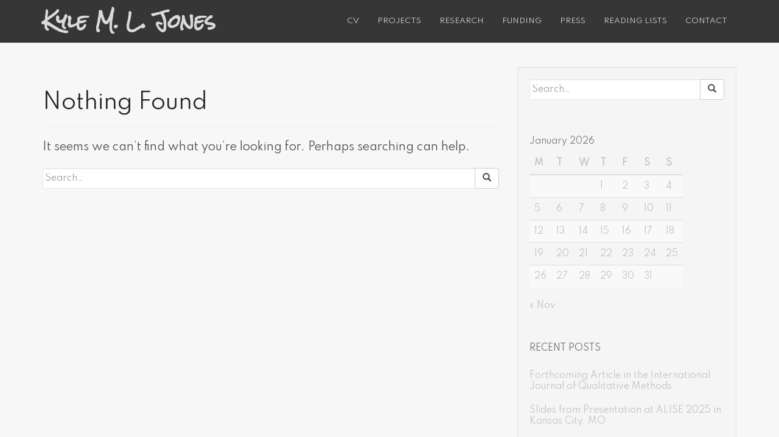

--- FILE ---
content_type: text/html; charset=utf-8
request_url: https://www.google.com/recaptcha/api2/anchor?ar=1&k=6Lfm9YgUAAAAAHX5EcjbZhfAa34KdWgGc3T1jiVE&co=aHR0cHM6Ly90aGVjb3JrYm9hcmQub3JnOjQ0Mw..&hl=en&v=PoyoqOPhxBO7pBk68S4YbpHZ&size=invisible&anchor-ms=20000&execute-ms=30000&cb=q8eqehrk91on
body_size: 48680
content:
<!DOCTYPE HTML><html dir="ltr" lang="en"><head><meta http-equiv="Content-Type" content="text/html; charset=UTF-8">
<meta http-equiv="X-UA-Compatible" content="IE=edge">
<title>reCAPTCHA</title>
<style type="text/css">
/* cyrillic-ext */
@font-face {
  font-family: 'Roboto';
  font-style: normal;
  font-weight: 400;
  font-stretch: 100%;
  src: url(//fonts.gstatic.com/s/roboto/v48/KFO7CnqEu92Fr1ME7kSn66aGLdTylUAMa3GUBHMdazTgWw.woff2) format('woff2');
  unicode-range: U+0460-052F, U+1C80-1C8A, U+20B4, U+2DE0-2DFF, U+A640-A69F, U+FE2E-FE2F;
}
/* cyrillic */
@font-face {
  font-family: 'Roboto';
  font-style: normal;
  font-weight: 400;
  font-stretch: 100%;
  src: url(//fonts.gstatic.com/s/roboto/v48/KFO7CnqEu92Fr1ME7kSn66aGLdTylUAMa3iUBHMdazTgWw.woff2) format('woff2');
  unicode-range: U+0301, U+0400-045F, U+0490-0491, U+04B0-04B1, U+2116;
}
/* greek-ext */
@font-face {
  font-family: 'Roboto';
  font-style: normal;
  font-weight: 400;
  font-stretch: 100%;
  src: url(//fonts.gstatic.com/s/roboto/v48/KFO7CnqEu92Fr1ME7kSn66aGLdTylUAMa3CUBHMdazTgWw.woff2) format('woff2');
  unicode-range: U+1F00-1FFF;
}
/* greek */
@font-face {
  font-family: 'Roboto';
  font-style: normal;
  font-weight: 400;
  font-stretch: 100%;
  src: url(//fonts.gstatic.com/s/roboto/v48/KFO7CnqEu92Fr1ME7kSn66aGLdTylUAMa3-UBHMdazTgWw.woff2) format('woff2');
  unicode-range: U+0370-0377, U+037A-037F, U+0384-038A, U+038C, U+038E-03A1, U+03A3-03FF;
}
/* math */
@font-face {
  font-family: 'Roboto';
  font-style: normal;
  font-weight: 400;
  font-stretch: 100%;
  src: url(//fonts.gstatic.com/s/roboto/v48/KFO7CnqEu92Fr1ME7kSn66aGLdTylUAMawCUBHMdazTgWw.woff2) format('woff2');
  unicode-range: U+0302-0303, U+0305, U+0307-0308, U+0310, U+0312, U+0315, U+031A, U+0326-0327, U+032C, U+032F-0330, U+0332-0333, U+0338, U+033A, U+0346, U+034D, U+0391-03A1, U+03A3-03A9, U+03B1-03C9, U+03D1, U+03D5-03D6, U+03F0-03F1, U+03F4-03F5, U+2016-2017, U+2034-2038, U+203C, U+2040, U+2043, U+2047, U+2050, U+2057, U+205F, U+2070-2071, U+2074-208E, U+2090-209C, U+20D0-20DC, U+20E1, U+20E5-20EF, U+2100-2112, U+2114-2115, U+2117-2121, U+2123-214F, U+2190, U+2192, U+2194-21AE, U+21B0-21E5, U+21F1-21F2, U+21F4-2211, U+2213-2214, U+2216-22FF, U+2308-230B, U+2310, U+2319, U+231C-2321, U+2336-237A, U+237C, U+2395, U+239B-23B7, U+23D0, U+23DC-23E1, U+2474-2475, U+25AF, U+25B3, U+25B7, U+25BD, U+25C1, U+25CA, U+25CC, U+25FB, U+266D-266F, U+27C0-27FF, U+2900-2AFF, U+2B0E-2B11, U+2B30-2B4C, U+2BFE, U+3030, U+FF5B, U+FF5D, U+1D400-1D7FF, U+1EE00-1EEFF;
}
/* symbols */
@font-face {
  font-family: 'Roboto';
  font-style: normal;
  font-weight: 400;
  font-stretch: 100%;
  src: url(//fonts.gstatic.com/s/roboto/v48/KFO7CnqEu92Fr1ME7kSn66aGLdTylUAMaxKUBHMdazTgWw.woff2) format('woff2');
  unicode-range: U+0001-000C, U+000E-001F, U+007F-009F, U+20DD-20E0, U+20E2-20E4, U+2150-218F, U+2190, U+2192, U+2194-2199, U+21AF, U+21E6-21F0, U+21F3, U+2218-2219, U+2299, U+22C4-22C6, U+2300-243F, U+2440-244A, U+2460-24FF, U+25A0-27BF, U+2800-28FF, U+2921-2922, U+2981, U+29BF, U+29EB, U+2B00-2BFF, U+4DC0-4DFF, U+FFF9-FFFB, U+10140-1018E, U+10190-1019C, U+101A0, U+101D0-101FD, U+102E0-102FB, U+10E60-10E7E, U+1D2C0-1D2D3, U+1D2E0-1D37F, U+1F000-1F0FF, U+1F100-1F1AD, U+1F1E6-1F1FF, U+1F30D-1F30F, U+1F315, U+1F31C, U+1F31E, U+1F320-1F32C, U+1F336, U+1F378, U+1F37D, U+1F382, U+1F393-1F39F, U+1F3A7-1F3A8, U+1F3AC-1F3AF, U+1F3C2, U+1F3C4-1F3C6, U+1F3CA-1F3CE, U+1F3D4-1F3E0, U+1F3ED, U+1F3F1-1F3F3, U+1F3F5-1F3F7, U+1F408, U+1F415, U+1F41F, U+1F426, U+1F43F, U+1F441-1F442, U+1F444, U+1F446-1F449, U+1F44C-1F44E, U+1F453, U+1F46A, U+1F47D, U+1F4A3, U+1F4B0, U+1F4B3, U+1F4B9, U+1F4BB, U+1F4BF, U+1F4C8-1F4CB, U+1F4D6, U+1F4DA, U+1F4DF, U+1F4E3-1F4E6, U+1F4EA-1F4ED, U+1F4F7, U+1F4F9-1F4FB, U+1F4FD-1F4FE, U+1F503, U+1F507-1F50B, U+1F50D, U+1F512-1F513, U+1F53E-1F54A, U+1F54F-1F5FA, U+1F610, U+1F650-1F67F, U+1F687, U+1F68D, U+1F691, U+1F694, U+1F698, U+1F6AD, U+1F6B2, U+1F6B9-1F6BA, U+1F6BC, U+1F6C6-1F6CF, U+1F6D3-1F6D7, U+1F6E0-1F6EA, U+1F6F0-1F6F3, U+1F6F7-1F6FC, U+1F700-1F7FF, U+1F800-1F80B, U+1F810-1F847, U+1F850-1F859, U+1F860-1F887, U+1F890-1F8AD, U+1F8B0-1F8BB, U+1F8C0-1F8C1, U+1F900-1F90B, U+1F93B, U+1F946, U+1F984, U+1F996, U+1F9E9, U+1FA00-1FA6F, U+1FA70-1FA7C, U+1FA80-1FA89, U+1FA8F-1FAC6, U+1FACE-1FADC, U+1FADF-1FAE9, U+1FAF0-1FAF8, U+1FB00-1FBFF;
}
/* vietnamese */
@font-face {
  font-family: 'Roboto';
  font-style: normal;
  font-weight: 400;
  font-stretch: 100%;
  src: url(//fonts.gstatic.com/s/roboto/v48/KFO7CnqEu92Fr1ME7kSn66aGLdTylUAMa3OUBHMdazTgWw.woff2) format('woff2');
  unicode-range: U+0102-0103, U+0110-0111, U+0128-0129, U+0168-0169, U+01A0-01A1, U+01AF-01B0, U+0300-0301, U+0303-0304, U+0308-0309, U+0323, U+0329, U+1EA0-1EF9, U+20AB;
}
/* latin-ext */
@font-face {
  font-family: 'Roboto';
  font-style: normal;
  font-weight: 400;
  font-stretch: 100%;
  src: url(//fonts.gstatic.com/s/roboto/v48/KFO7CnqEu92Fr1ME7kSn66aGLdTylUAMa3KUBHMdazTgWw.woff2) format('woff2');
  unicode-range: U+0100-02BA, U+02BD-02C5, U+02C7-02CC, U+02CE-02D7, U+02DD-02FF, U+0304, U+0308, U+0329, U+1D00-1DBF, U+1E00-1E9F, U+1EF2-1EFF, U+2020, U+20A0-20AB, U+20AD-20C0, U+2113, U+2C60-2C7F, U+A720-A7FF;
}
/* latin */
@font-face {
  font-family: 'Roboto';
  font-style: normal;
  font-weight: 400;
  font-stretch: 100%;
  src: url(//fonts.gstatic.com/s/roboto/v48/KFO7CnqEu92Fr1ME7kSn66aGLdTylUAMa3yUBHMdazQ.woff2) format('woff2');
  unicode-range: U+0000-00FF, U+0131, U+0152-0153, U+02BB-02BC, U+02C6, U+02DA, U+02DC, U+0304, U+0308, U+0329, U+2000-206F, U+20AC, U+2122, U+2191, U+2193, U+2212, U+2215, U+FEFF, U+FFFD;
}
/* cyrillic-ext */
@font-face {
  font-family: 'Roboto';
  font-style: normal;
  font-weight: 500;
  font-stretch: 100%;
  src: url(//fonts.gstatic.com/s/roboto/v48/KFO7CnqEu92Fr1ME7kSn66aGLdTylUAMa3GUBHMdazTgWw.woff2) format('woff2');
  unicode-range: U+0460-052F, U+1C80-1C8A, U+20B4, U+2DE0-2DFF, U+A640-A69F, U+FE2E-FE2F;
}
/* cyrillic */
@font-face {
  font-family: 'Roboto';
  font-style: normal;
  font-weight: 500;
  font-stretch: 100%;
  src: url(//fonts.gstatic.com/s/roboto/v48/KFO7CnqEu92Fr1ME7kSn66aGLdTylUAMa3iUBHMdazTgWw.woff2) format('woff2');
  unicode-range: U+0301, U+0400-045F, U+0490-0491, U+04B0-04B1, U+2116;
}
/* greek-ext */
@font-face {
  font-family: 'Roboto';
  font-style: normal;
  font-weight: 500;
  font-stretch: 100%;
  src: url(//fonts.gstatic.com/s/roboto/v48/KFO7CnqEu92Fr1ME7kSn66aGLdTylUAMa3CUBHMdazTgWw.woff2) format('woff2');
  unicode-range: U+1F00-1FFF;
}
/* greek */
@font-face {
  font-family: 'Roboto';
  font-style: normal;
  font-weight: 500;
  font-stretch: 100%;
  src: url(//fonts.gstatic.com/s/roboto/v48/KFO7CnqEu92Fr1ME7kSn66aGLdTylUAMa3-UBHMdazTgWw.woff2) format('woff2');
  unicode-range: U+0370-0377, U+037A-037F, U+0384-038A, U+038C, U+038E-03A1, U+03A3-03FF;
}
/* math */
@font-face {
  font-family: 'Roboto';
  font-style: normal;
  font-weight: 500;
  font-stretch: 100%;
  src: url(//fonts.gstatic.com/s/roboto/v48/KFO7CnqEu92Fr1ME7kSn66aGLdTylUAMawCUBHMdazTgWw.woff2) format('woff2');
  unicode-range: U+0302-0303, U+0305, U+0307-0308, U+0310, U+0312, U+0315, U+031A, U+0326-0327, U+032C, U+032F-0330, U+0332-0333, U+0338, U+033A, U+0346, U+034D, U+0391-03A1, U+03A3-03A9, U+03B1-03C9, U+03D1, U+03D5-03D6, U+03F0-03F1, U+03F4-03F5, U+2016-2017, U+2034-2038, U+203C, U+2040, U+2043, U+2047, U+2050, U+2057, U+205F, U+2070-2071, U+2074-208E, U+2090-209C, U+20D0-20DC, U+20E1, U+20E5-20EF, U+2100-2112, U+2114-2115, U+2117-2121, U+2123-214F, U+2190, U+2192, U+2194-21AE, U+21B0-21E5, U+21F1-21F2, U+21F4-2211, U+2213-2214, U+2216-22FF, U+2308-230B, U+2310, U+2319, U+231C-2321, U+2336-237A, U+237C, U+2395, U+239B-23B7, U+23D0, U+23DC-23E1, U+2474-2475, U+25AF, U+25B3, U+25B7, U+25BD, U+25C1, U+25CA, U+25CC, U+25FB, U+266D-266F, U+27C0-27FF, U+2900-2AFF, U+2B0E-2B11, U+2B30-2B4C, U+2BFE, U+3030, U+FF5B, U+FF5D, U+1D400-1D7FF, U+1EE00-1EEFF;
}
/* symbols */
@font-face {
  font-family: 'Roboto';
  font-style: normal;
  font-weight: 500;
  font-stretch: 100%;
  src: url(//fonts.gstatic.com/s/roboto/v48/KFO7CnqEu92Fr1ME7kSn66aGLdTylUAMaxKUBHMdazTgWw.woff2) format('woff2');
  unicode-range: U+0001-000C, U+000E-001F, U+007F-009F, U+20DD-20E0, U+20E2-20E4, U+2150-218F, U+2190, U+2192, U+2194-2199, U+21AF, U+21E6-21F0, U+21F3, U+2218-2219, U+2299, U+22C4-22C6, U+2300-243F, U+2440-244A, U+2460-24FF, U+25A0-27BF, U+2800-28FF, U+2921-2922, U+2981, U+29BF, U+29EB, U+2B00-2BFF, U+4DC0-4DFF, U+FFF9-FFFB, U+10140-1018E, U+10190-1019C, U+101A0, U+101D0-101FD, U+102E0-102FB, U+10E60-10E7E, U+1D2C0-1D2D3, U+1D2E0-1D37F, U+1F000-1F0FF, U+1F100-1F1AD, U+1F1E6-1F1FF, U+1F30D-1F30F, U+1F315, U+1F31C, U+1F31E, U+1F320-1F32C, U+1F336, U+1F378, U+1F37D, U+1F382, U+1F393-1F39F, U+1F3A7-1F3A8, U+1F3AC-1F3AF, U+1F3C2, U+1F3C4-1F3C6, U+1F3CA-1F3CE, U+1F3D4-1F3E0, U+1F3ED, U+1F3F1-1F3F3, U+1F3F5-1F3F7, U+1F408, U+1F415, U+1F41F, U+1F426, U+1F43F, U+1F441-1F442, U+1F444, U+1F446-1F449, U+1F44C-1F44E, U+1F453, U+1F46A, U+1F47D, U+1F4A3, U+1F4B0, U+1F4B3, U+1F4B9, U+1F4BB, U+1F4BF, U+1F4C8-1F4CB, U+1F4D6, U+1F4DA, U+1F4DF, U+1F4E3-1F4E6, U+1F4EA-1F4ED, U+1F4F7, U+1F4F9-1F4FB, U+1F4FD-1F4FE, U+1F503, U+1F507-1F50B, U+1F50D, U+1F512-1F513, U+1F53E-1F54A, U+1F54F-1F5FA, U+1F610, U+1F650-1F67F, U+1F687, U+1F68D, U+1F691, U+1F694, U+1F698, U+1F6AD, U+1F6B2, U+1F6B9-1F6BA, U+1F6BC, U+1F6C6-1F6CF, U+1F6D3-1F6D7, U+1F6E0-1F6EA, U+1F6F0-1F6F3, U+1F6F7-1F6FC, U+1F700-1F7FF, U+1F800-1F80B, U+1F810-1F847, U+1F850-1F859, U+1F860-1F887, U+1F890-1F8AD, U+1F8B0-1F8BB, U+1F8C0-1F8C1, U+1F900-1F90B, U+1F93B, U+1F946, U+1F984, U+1F996, U+1F9E9, U+1FA00-1FA6F, U+1FA70-1FA7C, U+1FA80-1FA89, U+1FA8F-1FAC6, U+1FACE-1FADC, U+1FADF-1FAE9, U+1FAF0-1FAF8, U+1FB00-1FBFF;
}
/* vietnamese */
@font-face {
  font-family: 'Roboto';
  font-style: normal;
  font-weight: 500;
  font-stretch: 100%;
  src: url(//fonts.gstatic.com/s/roboto/v48/KFO7CnqEu92Fr1ME7kSn66aGLdTylUAMa3OUBHMdazTgWw.woff2) format('woff2');
  unicode-range: U+0102-0103, U+0110-0111, U+0128-0129, U+0168-0169, U+01A0-01A1, U+01AF-01B0, U+0300-0301, U+0303-0304, U+0308-0309, U+0323, U+0329, U+1EA0-1EF9, U+20AB;
}
/* latin-ext */
@font-face {
  font-family: 'Roboto';
  font-style: normal;
  font-weight: 500;
  font-stretch: 100%;
  src: url(//fonts.gstatic.com/s/roboto/v48/KFO7CnqEu92Fr1ME7kSn66aGLdTylUAMa3KUBHMdazTgWw.woff2) format('woff2');
  unicode-range: U+0100-02BA, U+02BD-02C5, U+02C7-02CC, U+02CE-02D7, U+02DD-02FF, U+0304, U+0308, U+0329, U+1D00-1DBF, U+1E00-1E9F, U+1EF2-1EFF, U+2020, U+20A0-20AB, U+20AD-20C0, U+2113, U+2C60-2C7F, U+A720-A7FF;
}
/* latin */
@font-face {
  font-family: 'Roboto';
  font-style: normal;
  font-weight: 500;
  font-stretch: 100%;
  src: url(//fonts.gstatic.com/s/roboto/v48/KFO7CnqEu92Fr1ME7kSn66aGLdTylUAMa3yUBHMdazQ.woff2) format('woff2');
  unicode-range: U+0000-00FF, U+0131, U+0152-0153, U+02BB-02BC, U+02C6, U+02DA, U+02DC, U+0304, U+0308, U+0329, U+2000-206F, U+20AC, U+2122, U+2191, U+2193, U+2212, U+2215, U+FEFF, U+FFFD;
}
/* cyrillic-ext */
@font-face {
  font-family: 'Roboto';
  font-style: normal;
  font-weight: 900;
  font-stretch: 100%;
  src: url(//fonts.gstatic.com/s/roboto/v48/KFO7CnqEu92Fr1ME7kSn66aGLdTylUAMa3GUBHMdazTgWw.woff2) format('woff2');
  unicode-range: U+0460-052F, U+1C80-1C8A, U+20B4, U+2DE0-2DFF, U+A640-A69F, U+FE2E-FE2F;
}
/* cyrillic */
@font-face {
  font-family: 'Roboto';
  font-style: normal;
  font-weight: 900;
  font-stretch: 100%;
  src: url(//fonts.gstatic.com/s/roboto/v48/KFO7CnqEu92Fr1ME7kSn66aGLdTylUAMa3iUBHMdazTgWw.woff2) format('woff2');
  unicode-range: U+0301, U+0400-045F, U+0490-0491, U+04B0-04B1, U+2116;
}
/* greek-ext */
@font-face {
  font-family: 'Roboto';
  font-style: normal;
  font-weight: 900;
  font-stretch: 100%;
  src: url(//fonts.gstatic.com/s/roboto/v48/KFO7CnqEu92Fr1ME7kSn66aGLdTylUAMa3CUBHMdazTgWw.woff2) format('woff2');
  unicode-range: U+1F00-1FFF;
}
/* greek */
@font-face {
  font-family: 'Roboto';
  font-style: normal;
  font-weight: 900;
  font-stretch: 100%;
  src: url(//fonts.gstatic.com/s/roboto/v48/KFO7CnqEu92Fr1ME7kSn66aGLdTylUAMa3-UBHMdazTgWw.woff2) format('woff2');
  unicode-range: U+0370-0377, U+037A-037F, U+0384-038A, U+038C, U+038E-03A1, U+03A3-03FF;
}
/* math */
@font-face {
  font-family: 'Roboto';
  font-style: normal;
  font-weight: 900;
  font-stretch: 100%;
  src: url(//fonts.gstatic.com/s/roboto/v48/KFO7CnqEu92Fr1ME7kSn66aGLdTylUAMawCUBHMdazTgWw.woff2) format('woff2');
  unicode-range: U+0302-0303, U+0305, U+0307-0308, U+0310, U+0312, U+0315, U+031A, U+0326-0327, U+032C, U+032F-0330, U+0332-0333, U+0338, U+033A, U+0346, U+034D, U+0391-03A1, U+03A3-03A9, U+03B1-03C9, U+03D1, U+03D5-03D6, U+03F0-03F1, U+03F4-03F5, U+2016-2017, U+2034-2038, U+203C, U+2040, U+2043, U+2047, U+2050, U+2057, U+205F, U+2070-2071, U+2074-208E, U+2090-209C, U+20D0-20DC, U+20E1, U+20E5-20EF, U+2100-2112, U+2114-2115, U+2117-2121, U+2123-214F, U+2190, U+2192, U+2194-21AE, U+21B0-21E5, U+21F1-21F2, U+21F4-2211, U+2213-2214, U+2216-22FF, U+2308-230B, U+2310, U+2319, U+231C-2321, U+2336-237A, U+237C, U+2395, U+239B-23B7, U+23D0, U+23DC-23E1, U+2474-2475, U+25AF, U+25B3, U+25B7, U+25BD, U+25C1, U+25CA, U+25CC, U+25FB, U+266D-266F, U+27C0-27FF, U+2900-2AFF, U+2B0E-2B11, U+2B30-2B4C, U+2BFE, U+3030, U+FF5B, U+FF5D, U+1D400-1D7FF, U+1EE00-1EEFF;
}
/* symbols */
@font-face {
  font-family: 'Roboto';
  font-style: normal;
  font-weight: 900;
  font-stretch: 100%;
  src: url(//fonts.gstatic.com/s/roboto/v48/KFO7CnqEu92Fr1ME7kSn66aGLdTylUAMaxKUBHMdazTgWw.woff2) format('woff2');
  unicode-range: U+0001-000C, U+000E-001F, U+007F-009F, U+20DD-20E0, U+20E2-20E4, U+2150-218F, U+2190, U+2192, U+2194-2199, U+21AF, U+21E6-21F0, U+21F3, U+2218-2219, U+2299, U+22C4-22C6, U+2300-243F, U+2440-244A, U+2460-24FF, U+25A0-27BF, U+2800-28FF, U+2921-2922, U+2981, U+29BF, U+29EB, U+2B00-2BFF, U+4DC0-4DFF, U+FFF9-FFFB, U+10140-1018E, U+10190-1019C, U+101A0, U+101D0-101FD, U+102E0-102FB, U+10E60-10E7E, U+1D2C0-1D2D3, U+1D2E0-1D37F, U+1F000-1F0FF, U+1F100-1F1AD, U+1F1E6-1F1FF, U+1F30D-1F30F, U+1F315, U+1F31C, U+1F31E, U+1F320-1F32C, U+1F336, U+1F378, U+1F37D, U+1F382, U+1F393-1F39F, U+1F3A7-1F3A8, U+1F3AC-1F3AF, U+1F3C2, U+1F3C4-1F3C6, U+1F3CA-1F3CE, U+1F3D4-1F3E0, U+1F3ED, U+1F3F1-1F3F3, U+1F3F5-1F3F7, U+1F408, U+1F415, U+1F41F, U+1F426, U+1F43F, U+1F441-1F442, U+1F444, U+1F446-1F449, U+1F44C-1F44E, U+1F453, U+1F46A, U+1F47D, U+1F4A3, U+1F4B0, U+1F4B3, U+1F4B9, U+1F4BB, U+1F4BF, U+1F4C8-1F4CB, U+1F4D6, U+1F4DA, U+1F4DF, U+1F4E3-1F4E6, U+1F4EA-1F4ED, U+1F4F7, U+1F4F9-1F4FB, U+1F4FD-1F4FE, U+1F503, U+1F507-1F50B, U+1F50D, U+1F512-1F513, U+1F53E-1F54A, U+1F54F-1F5FA, U+1F610, U+1F650-1F67F, U+1F687, U+1F68D, U+1F691, U+1F694, U+1F698, U+1F6AD, U+1F6B2, U+1F6B9-1F6BA, U+1F6BC, U+1F6C6-1F6CF, U+1F6D3-1F6D7, U+1F6E0-1F6EA, U+1F6F0-1F6F3, U+1F6F7-1F6FC, U+1F700-1F7FF, U+1F800-1F80B, U+1F810-1F847, U+1F850-1F859, U+1F860-1F887, U+1F890-1F8AD, U+1F8B0-1F8BB, U+1F8C0-1F8C1, U+1F900-1F90B, U+1F93B, U+1F946, U+1F984, U+1F996, U+1F9E9, U+1FA00-1FA6F, U+1FA70-1FA7C, U+1FA80-1FA89, U+1FA8F-1FAC6, U+1FACE-1FADC, U+1FADF-1FAE9, U+1FAF0-1FAF8, U+1FB00-1FBFF;
}
/* vietnamese */
@font-face {
  font-family: 'Roboto';
  font-style: normal;
  font-weight: 900;
  font-stretch: 100%;
  src: url(//fonts.gstatic.com/s/roboto/v48/KFO7CnqEu92Fr1ME7kSn66aGLdTylUAMa3OUBHMdazTgWw.woff2) format('woff2');
  unicode-range: U+0102-0103, U+0110-0111, U+0128-0129, U+0168-0169, U+01A0-01A1, U+01AF-01B0, U+0300-0301, U+0303-0304, U+0308-0309, U+0323, U+0329, U+1EA0-1EF9, U+20AB;
}
/* latin-ext */
@font-face {
  font-family: 'Roboto';
  font-style: normal;
  font-weight: 900;
  font-stretch: 100%;
  src: url(//fonts.gstatic.com/s/roboto/v48/KFO7CnqEu92Fr1ME7kSn66aGLdTylUAMa3KUBHMdazTgWw.woff2) format('woff2');
  unicode-range: U+0100-02BA, U+02BD-02C5, U+02C7-02CC, U+02CE-02D7, U+02DD-02FF, U+0304, U+0308, U+0329, U+1D00-1DBF, U+1E00-1E9F, U+1EF2-1EFF, U+2020, U+20A0-20AB, U+20AD-20C0, U+2113, U+2C60-2C7F, U+A720-A7FF;
}
/* latin */
@font-face {
  font-family: 'Roboto';
  font-style: normal;
  font-weight: 900;
  font-stretch: 100%;
  src: url(//fonts.gstatic.com/s/roboto/v48/KFO7CnqEu92Fr1ME7kSn66aGLdTylUAMa3yUBHMdazQ.woff2) format('woff2');
  unicode-range: U+0000-00FF, U+0131, U+0152-0153, U+02BB-02BC, U+02C6, U+02DA, U+02DC, U+0304, U+0308, U+0329, U+2000-206F, U+20AC, U+2122, U+2191, U+2193, U+2212, U+2215, U+FEFF, U+FFFD;
}

</style>
<link rel="stylesheet" type="text/css" href="https://www.gstatic.com/recaptcha/releases/PoyoqOPhxBO7pBk68S4YbpHZ/styles__ltr.css">
<script nonce="XiNoS8Rgr-_xZrK1u-CVuQ" type="text/javascript">window['__recaptcha_api'] = 'https://www.google.com/recaptcha/api2/';</script>
<script type="text/javascript" src="https://www.gstatic.com/recaptcha/releases/PoyoqOPhxBO7pBk68S4YbpHZ/recaptcha__en.js" nonce="XiNoS8Rgr-_xZrK1u-CVuQ">
      
    </script></head>
<body><div id="rc-anchor-alert" class="rc-anchor-alert"></div>
<input type="hidden" id="recaptcha-token" value="[base64]">
<script type="text/javascript" nonce="XiNoS8Rgr-_xZrK1u-CVuQ">
      recaptcha.anchor.Main.init("[\x22ainput\x22,[\x22bgdata\x22,\x22\x22,\[base64]/[base64]/[base64]/[base64]/[base64]/[base64]/KGcoTywyNTMsTy5PKSxVRyhPLEMpKTpnKE8sMjUzLEMpLE8pKSxsKSksTykpfSxieT1mdW5jdGlvbihDLE8sdSxsKXtmb3IobD0odT1SKEMpLDApO08+MDtPLS0pbD1sPDw4fFooQyk7ZyhDLHUsbCl9LFVHPWZ1bmN0aW9uKEMsTyl7Qy5pLmxlbmd0aD4xMDQ/[base64]/[base64]/[base64]/[base64]/[base64]/[base64]/[base64]\\u003d\x22,\[base64]\\u003d\\u003d\x22,\x22MnDCnMKbw4Fqwq5pw5nCmMKGKkBLJsOYOMKpDXvDlD3DicK0wpUuwpFrwr7CgVQqXU/CscKkwq/DqMKgw6vCkSQsFH0Aw5Unw5XCh11/NEfCsXfDmMO2w5rDnhPCnsO2B2vCksK9Sy3DicOnw4c6aMOPw77CkXfDocOxPsKeZMOZwpbDpVfCncKoasONw7zDnAlPw4BuWMOEwpvDvW4/wpICwqbCnkrDkDIUw47CqHnDgQ4rKsKwNDXCp2t3GcK9D3szPMKeGMK+WBfCgTnDmcODSWRiw6lUwrAjB8Kyw5rCusKdRl/CtMOLw6QIw4s1wo5BSwrCpcOywooHwrfDow/CuTPCm8OhI8Koaxl8UQN5w7TDszQhw53DvMK0wpTDtzRzE1fCs8OxFcKWwrZlW3oJfsK6KsODMSd/XEjDl8OnZXlUwpJIwrwOBcKDw7fDtMO/GcOGw4QSRsOiwqLCvWrDkgB/[base64]/[base64]/CuGlNwqYcw5onwpHCoMO3ecKXInPDp8Okw6zDn8OXH8KeZw/DoTZIbsKpM3phw4PDiFzDh8OJwo5uMxwYw4Q6w4bCisOQwoTDicKxw7gTGsOAw4FLwonDtMO+NMKMwrEPem7CnxzCksONwrzDrw03wqxnX8OgwqXDhMKiS8Ocw4J/w5/CsFEQMTIBPkwrMlXCuMOIwrxhfnbDscOuIB7ClF9YwrHDiMKxwrrDlcK8YAxiKixOL18lQEjDrsOhIBQJwobDtRXDusOXF2BZw5wjwotTwpbCv8KQw5dqS0ReI8OZeSUUw7kbc8K4MAfCuMOlw4tUwrbDgMOVdcK0wo/CqVLColhLwpLDtMOjw4XDsFzDqcOHwoHCrcO9M8KkNsKJf8KfwpnDmsOtB8KHw4nClcOOwpovRAbDpEnDrl9hw5RTEsOFwqhQNcOmw5QDcMKXP8Ocwq8Iw6x2RAfCn8KOWjrDkz/[base64]/w53CpMOeNMKrwoE1wrzDrirDvcOqZHhfOsKIw4ZKZkZCw4YkYREuPsOvWsOywoDDp8K2DAoGLRRtAMKKw49mwqNmcBvCtQpuw6XCr3VOw4oVw7bCvmgLZT/CpMKGw4NIE8KswoXCl1TDr8O6w7HDgMOYRcK8w4HCh14vwqBYAcKWw4bDhMOlJFM6wpTDslnCkcObCzPDucOBwpHDpsOrwoXDoTTDqMK0w4rCpWwoJGYnYwVFCcKGEE8zSwpTOybChh/DuEJMw4/DiScqHsOXw7onwpLCgjfDpzfDh8KNwrlBK2UTZsO9YiPCqsOWKSjDm8O2w7FAwpw7MsOOw7heA8O/[base64]/DuCfCoEFzbEbDvH0ILsK5wpDDrMOgZX/CpHNWwrIQwo1rw4XCvT0wfkvDvsODwpILwp7Dr8KPw5g8Rkhyw5PDscOtwq7CrMKSwoAvG8K6w7nDusOwVsOrOcKdVzlgfsOdw47CgFpdw6TDuwUqwpZAwpHDj31/[base64]/DusOqaA8acMOSeUw/UG/DpWIsMSLCj2JjA8Otwo85MiYLajjDssK9Pntmw6TDhT7DgMOyw5QwD2fDo8O9FVjDpTA0fsK6ajFpw6/[base64]/DtcOVEcORwq/Dm8KAK8KsFAfDi8Oywo1Uw57DmsKJwrvDqsOgRcOTFTQ/[base64]/CvcKEwqDDhsK8OknDrcO2w48Nwp/[base64]/DqE/DtcO5Dwk+BkrCpWxUwo4HV8KQwrXDmStHw4NGw6bDmyjCjHrCn2LDg8KAwrtwN8O7EsKzw7xSwrfDoR3DhsK3w5rDk8OyBcKYesOqFzQ5wpDCnxfCohfDqXJ/w69Zw4vDlcOhwrVaN8K5ZsObw4HDjsKwfMKjwpTCr1/CjX3Cnz7CvWJYw7N/Y8Kkw51hVVciwrfDil5nQRDDkS/[base64]/Cp8ODecKXwprDgsOrwrnCm8OGwp7Dmy3CucKXJcOKWAvDj8ObBMKqw7MuEGx/D8OYfcKqYQ8BcUzDgsKYwq3CmsO3woAdw5IDOwnCgVLDtHXDnMOgwqjDnWsXw51xdxQwwrnDigvDrAdGIGrDlzVyw4rCmivCtcK2worDhm/CncOgw4FJw455w7Jew7vDisKNw6jDpR5fEw1FcRkOwpzDjsOQwobCscKOwq/Du0HCqRcZcCEsMcK0AVzDmQozwqnCncKLBcOGwoV4NcKBwqnCl8K5wog/wpXDj8Ouw7TDlcKWF8KVaBDCpsK4w67ClwXDvCjDjMK9wpPDqhpsw7tuwqldw6PDk8OJd1lffiHCtMO/KWrDgcK6w5jDqT8Qw6vDvw7DhMKawr3CsHTCjA8QOVsWwqnDqHzCm2JkecOUwp5jPzHDrQopW8KOwoPDvGx/wp3CkcOxcn3CsTPDrMKWYcObTU7Ck8OPPSIgRzIhdm4CwpXChAfDnzdNw7nDsXHCnQIhG8OHwpjCh0zDnHwTwqrDssOdPwnCssOZZMKEDUA8cRfDkwhLw7gCwpDDoy/DiTYnwofDusKBY8KgF8O0w7HDosOkwrosOsOPccKxCEjDsB3CmRwcMgnClsO0wp0eeVxsw4fDiSxqU3nDh3BAJMOoBGl+w7XCsQPCg2Ecw6RzwpNQJDLDj8K/J1cNEh5cw6bDlw5/wovDkMKBUiDDpcKiw7DDjFHDqDDCkcOOwpzCoMKMw5s8b8OgwrLCpU/Cv0XCjk7Cqz5HwrJ0w6LDoDzDozA+C8KsccKSwpoVw6dpPFvChh4ww5xLO8KoahRrw6QnwqBGwo5mw77Cm8Ofw63DksKjwoMPw7h1w6/DrcKnXT/CuMOGDsOpwqhLWMKBWjYww5Vyw73CosKBBQ1Kwq4Gwp/[base64]/[base64]/[base64]/CkGBjw7HCsWzDhzfCnsOoOcOMcVAyOmHDicKvwo8gAhbCl8O7wqPDm8KIw4U8KsKQwp5GfcK/NMOdBMOCw6HDrMK4CHTCtA53HU4SwrgvccKRYyZCWcKYwpLClcOywplzJMO3wofDijQ/w4XDuMOnw4TDkcKnwqhtw7/CllTDjj7CtcKNworCj8OmwpHCtMOMwo7CicODRm4TFMOVw5ZZwrV6SXLDkFnCt8KUwrHDpMOWM8KGw5nCvsKEHggxEAcWUsOiRcKbw4LCnmnCpB9QwqPDkMKCwoPDtgzDowLDsDjCqCLDvXUGw7lWwr0lwo1Vw4PCgGg3w6J7wo/CpcKRL8KWw48wccKhw6XDlmbCgj5cSFIOFMOFa37CmMKnw45ZXi/CkcKuHMOxOhUowopESVVJEyUYwqJWYmICw7svw7hZRsKcw65pYMKJwrbClE9efcKzwrnClMOmTsOyP8ODd0/[base64]/aMK/BkPDpsKrwpXDsSbChHsxD8OMw5PDs8OYIRDCssKwD8Oewr8gWFDDv18twp7DiVBXw5UywqgFwoTCs8KRw7rCkVElw5PDhgdTRsKmCAlnRsORKRZAwqcjwrEgAT/DvmHCp8OWwoNtw6nDmsO9w4p4w59hw5JHwrvCsMOeV8OtGydIOX/[base64]/DoHcOGsOiw4zDmlktwqPDul1ow7tjOcKxZcKnRcKaIcKcC8KRJyFUw7x9w4DDo1o9Ghg5wr/DssKVKDZBwpHDunVHwpkuw5/Ctg/CuiXCjCjDu8O0bcKfw7k7wq4owq9CfMO/wqvCvlg7b8OYUknDjFXDrsOdcRzCsDNqY3tAWMKjBRMiwq0kwqHDpmgRw5jDscKFw57Cmyo4KMKXwp7Dj8O7wptywookJmgRRwDColrCpCPDlSHCtMOBAcO/worDjSHDpXElw6MrXcKrNlbClMK7w7/CkcKWIcKeWgZJwrR/wokcw4hBwqQqFMKuClo5E3RZSsONUXrDlcKIwq5twoLDukpKwp4sw6MvwoxPcE57OQUZdsO2cC/DrnDDucOqRWlXwo/DksO6w5M1w6fDnAsrFw1zw4PCgsKZCMOYD8KWw7RFZlXDoD3Dh2ttwqJ0bcKOw5DDqMOCM8KfFSfDrMKLT8OjHMKzI0PCisO3wr3ChwXDiil7wpQUO8KpwqY8w7PCisO1MRLCgMOswrVRMjpww6g+QD1kw5p5TcOkworCisOiOhNoOg3CmcKzw6HDuzPCuMOAc8OyM1/[base64]/CnTPCt1fDvcOoXsK2w6Q7wp/[base64]/w7R6wqhra8OeLB8Fw4/CicKfAk3DjcOhw7ZlwqxMwqABbFHDtXXDum7DkVR4NCh7VsKNKcKcw7MuLhrDkMKCw7HClsKUOHjDpRvCqcOeOcO/PVPCh8KDw6Umw7Qjwo3DsDsUw7PCtSPCvMKKwoZJB11Vwqk2wprDr8OQZzTDv2vCrsK7Y8OqDE5uwpPDrxrCsQcpY8OQw4d4f8O8fHJmwogRecO/TcK1YMO7BEIgwps3wqXDqMOzwpvDgMOkwqV3woTDqsOObsOQY8KULHXCoDvDs2PCiUYSwoTDksO1w4gxwrHDocKiCcOKwrRew43Ci8KKw5/[base64]/DncOVwrluSHErw48ZwpbChSfCq0JcQcONwrDCiDLCqMOIRcO8R8Krwq11wrBhPQYBw4HCsEbCs8OdFcOsw6t6w75CFsORwpFkwpHDvB12ODA3Qkxmw4NkfMK2w481w7bDu8Otw6krw4PDpXjCiMKowr/DpwLDkjURw70ELFvDnx8fw4fDjhDDnk7CrMKcwprDiMKWU8OHwq57w4UXZ34oSlFywpJPw53DngTDrMOtwo3ClsKDwqbDrsKcTXtUPxY6BRtgE1vCh8K8wosPw6ttEsKBY8Oww7XCucOQMsOdwo/Dkm8OB8KbFHfCrwN/wqPDq1vCkGd3X8OVw7YPw7/CkBNiNgfDg8KSw4kzIsK3w5bDncO/ccOIwrs2fzjClWLCmxIow6jCkENWfcKQAzrDnR1dwr5ZJcK9ecKALsKURWIAwpgOwqFJw7MMwoNjwoTDtS0nLXgeP8Kiw5NhN8O6wr7DpMO+DMKjw7vDon5hAMOtdsKeUn/ClwRxwopHw6/CpGRRShxPw4rCiXUjwrRQMMOCJMOHIicQFDllwrvCr2F5wrTCi2zCtWvDvcKrXXHCokJYBsKQwrVxw5MyG8OwEFcofsO3S8Kow6JQw4sbNglXW8OAw6vDicOJD8KZHh/CqsKhPcKww4jDq8OTw74vw53DoMOGwqlWKhYFwqzCmMOfY3fDk8OAZsOowrMMdMOxF2cKfirDo8KYTsKSwpfDmsOLMCrDlTbDtU7CqD8vd8OwEcOnwrDDh8Otw6tiwoFaekhwN8OIwrEjGcKlcy3Cn8KIXnLDlDY0WmR9BlLCvsKGwpEvFHnDicKMYBvDkw/Cg8KGw7h1NMOzwr/[base64]/CrBc3FMKKfWtoQMOPw5sgwpR0bh3DnlVmw7dzw7TCl8Kew4dWDcOUwoTCuMOwNmfCnsKhw4Aaw4FRw5oHLcKqw71rw6B/EFzCuxHCr8KOw6gtw5tlwp3CgcKlLsK8UR/DsMO5OsO3L0rCr8KiSizCqU94QQLDow3Di3IBZ8OxRsKlw6fDgsKSfMOwwoo+w7ZEakkLw48VwprCocKvWsKqw48ewooJJ8KRwp3Cr8OqwrsiT8KMwqBawp/CoF/Ds8OrwpvCgsKyw4hTB8KZV8KLw7bDkxvCn8KSwqg/NRAvc0nCr8K4TU4vcMKIQjbCqcOEwpbDjjMXw7jDul7Cl33CmjhIKcKWwq7CjnNQw4/Co3FnwpjDoDzCjMKOPTsZw5/Cl8OVw4jDtADDrMO6IsO3JAhWL2RYbcOGw7/DhmZdWjzCpcO7wrDDl8KKdMKvw4dYUh/[base64]/Ds8KmBcO2UMK5wrPDq17DjiA3wrvCusKCUMOeVMOXVcOgQ8Ooe8KESsO2CAN5W8OICARTFHEtwolvNsOXw7nCk8OmwoDCvEvDnRTDksO1TcKaRVVvwq8WJjVcLcKjw5EuRMOFw7nCssK/MHgHecKgwrfDuWJewp7CkxvCv3EUw6RFSzxvw7XCqGN/JD/CkSIwwrDDtibCvSM9w6FpF8O3w7fDjjfDtsK6w7wgwonCrG1pwoBOasO+csKrQ8KDVX/DiF5sB3sQJMO1KgIPw7PClmHDm8K4w5/[base64]/CsBIkwrHCmcKEBsOOIgrChTBQwojDuMOkw7bDjcO7wrxHEMK/wp8QMsKCSnwQwqTCsjIiE0soFTXDmnrDhR92XjbCscO9w6BjcMK3AwVIw4w3ccOjwqwlw7rChzY9IcOMwoN1dMKcwqcZZ3B3w4g4wqk2wpLCiMKNw6HDlHt+w6UNw6TDjQ0Tb8Obwp1XcsK+PwzCmhXDsQA0V8KBZVbCiwguN8K5OMKrw6/CgDbDgiwkwpEKwqdRw45Mw7HDosO2w4fDvcKwbD/Dt3gsGUwVEFgtwotEwooVwr0Fw5N2HBDCmjPCksKswpk/w79nw6/Cs08cw5TChRLDncOQw6rClFDDqT/[base64]/fHbCqWPCunDDplfDrcOHeMO3wpfCu8Omwot2OTzDksOUL8O1wo/DosK+NsK4U3JWYH7DrsOzCsORF1Uswq5cw7DDpRECw4rDj8OvwqA/w4odYnAoIBlvwoBzwrXCj3hxbcKFw7DChQImPSzDrAd9KcOTRsO5chfDi8O9w5o0KMKQBgFMw6khw7/DtcOUBxvDkErDpcKnAXkSw5zCsMKdw4/[base64]/[base64]/DmQLCh3XCkcOIwqXDqMK8IMKcW3txwobDuAQpJcK9w7PCuxYTLlnClF52wr9eA8KpCBzDscO0K8KZTDl2RVUZFMOGIgHCqsOsw44PEFY4wrPCuGRGwqfDp8OPd2YkYwYNwpBswpTDisOww6/CrCTDjcOuMMOQwr3DjCvDvnDDjCceZcKuD3HDnsK0fMKYwpN/wovDmDHCu8K1wrVew5ZawpbCuTtycMKsP1x5w6hcw5pDwr7CuhB3SMOGw6oQwrvDlcOkwoLCkRwlDUXDtsKUwpl/w47CiiE4ZcO/BMKzw4Rdw7IlWAnDp8OEwpXDoCRDw6DClB8vwq/[base64]/Cp8KmdwrDssKJKB86DsKUc8O6w6fDnQfDn8Ksw4nDgsO6wrPDh31CDUwgw5IzVHbCjsOAw4QTwpQiwpY8w6jDq8KfCHoAw5Zyw63DtDjDh8OaKMOfDcO/[base64]/bUlNL8KYwoTDosOEw4V0BsObesKSW8OmKcKTwq9Iwo8Ew6nDlHUFwp3CkSBywqvCiwxqw7PCk1N/[base64]/HEPDqcKnw4hJwppyU2HDn0MlcMKRw4FKEsO7P2TDosO5w5nCtwbDncOJw4RZw4c/A8O/RcKYwpfDkMKNPUHCssKNw5TDlMO/DB7DsnHDqipGwqUawq7Cg8OcN0XDjTjCqMOrMyDCjcOTwpVCIcOgw48Cw6QGGjY6VcKSCWfCssOnw7lxw5fCosKRw5kIAx/DnkLCpB1/w7g6wp1ENQUHw7JQYBLDjA0Jw4fDncKSSg9FwoB/w6l2wprDsD3CqxjCisOKw5HDgMKnNyF+bMKXwp3DhzfDtwAuPsKDHcOhwooTJMOIw4TCtMO7wrzCq8OpJi9CdT/Di0HCvsOwwqDCji00w7bCgMOcI0vChsKxecOJZsOYwrXDrTzCsCxYcHrCimcGwp3CtjZjd8KAEsK7LlrDgk/[base64]/DtnUcNMKaeTzCjn4rw4PCi2MTw71sMcKMVFXCqT3CtcO0Y23CpV8nw592UMK2D8OvQXoiUHDChXLCgsK5EGDDgG3DrmUfDcKSw4s6w6PClMKRajBPWmonF8O/w6PDr8KRw4fDiFhcwqJnQWnDicOEHy7CmsOcwq0tc8Oxw6/CrkM7Z8KtRQnDqg/DhsKeXCgRw5JGXjbDll0Aw57Dsw3CjVxTw6Nww7TDpVQMEMK6TsK5wpcywrs5wo0uwrHCi8KRwrTCtG/[base64]/FgzCmcKiQh4dw5vDhDjDkx9JwqdLCRNDYDbDoj/DmMO/QiDCjcK1w4ASPMO1woLDisOWw6TCrMKHwrLCo0zCkXDDqcOGTQLCssO/A0DDp8O5woTDt0HDvcOVQzvCrMK7PMK/w5HDilbDuCRRwqgYE0/CtMO9P8KYcsOJf8O3asKPwqIABF7CkwvCmcK0EMKXw7jDnQfCkWo5wrvCkMORwqjCjMKSIG7Cq8Oiw780JhfChcKXKkg3aHXDicOMVxFPMcKMF8KdbcKbw7nCqcOWWcOeWMOLwrwGcU/[base64]/w5QNX2rCgTPCgcK3wqHCgRYOw7ozQ8Ozw5/CnsK5w4/CkMKvIMOZG8K+w7TCkcOawpTCp1nCjh8twozCgC3CokN1w4LCvhF9wr/CnRphw5rCqT3Dvy7DrcOPWMOwGcKVU8Kbw5kvwrLDq17Ck8Ojw5oEwp8PBClWwpJHSSp1w4YZw4pOw5czw4PDg8O2b8OCwoPDicKIN8O+OlJvH8KxKw/Dv0/DqCDCmsKRKcODKMOUwo85w6vCrHPCgMOxwprDlsOkeGJlwrUzwofDl8K8w6MFB3U7fcKlakrCvcOYfnrDksKMZsKcSXPDszEvQsK1w7jCuB/DocOib0cZwqJfwpNDwqNLUwYzwoFQwpnDum96W8OtPcKlw51neEc8XGXCgxgFwqfDi23DnMKtSV/DosO4BsOOw7fDo8ODLcOTP8ONNDvCtMOKLjBmw5smQMKiLcOtwqLDug0bKXzCkxArw6NZwr8iRCEbF8ODecKpwqIow6A3wpNwd8KIwqpBw59sBMK3McKewooFw7nClsOLHSBmGjvCnMO+wqjDpsOsw43CnMK5wpxgYVrCtMOlWMOnw6/CswlpZcK/w69gMGHCkMOawojDnhzDk8KFHw7Dqy7Ch2l3XcOsGiDDo8OZw5crw7/DiV4QHWB4NcOewpNUccKJw604cHfCtMKLXAzDkMOYw6JIw4rDg8KBwqhSawZ5w6/[base64]/DugzDpzvDqDptw7diIUfCu8OWw4TCjsKbw4HDgcOZQMKkfcO8w7XCpGDCssK+woBQwojCrVV2w5/DkMKSHBgAwo7Cgg7DugTChcOfwqTCvkY7wptXwp7Cr8OVIcOMcsOUZU5DDgoiWMOGwrkfw7I9REBqT8OID3gOIizDrDhzd8OjEh4GJMKtMF3Cs1vCqFtiw6JPw5TDnMOjw5JLwpnDnSEIAkRlwozCucO/wrHCrhjDo3zDicOmwpkYw6zCihMWwr/DvVrCrsKvw6bClx8EwpozwqBiw4jCjQLCqUrDoUjDrMKCJBbDj8KHwozDtFcHwp01B8KHw4tOL8KgccO/w4fCtsOCBS7DkMKfw7dQw55+w5jCkAYdfz3DmcO+w63ChD0zVMOqwq/CtsKeahvDucOww4V6ecOew70pHsKZw5kyOMKZcT/Ct8K0OMOtMFXDvGl2wo0Tb0HChcKawr/DhsOVwpTDi8OpPVQxw5LCi8K/wrgZUFzDvsOXeWvDqcOTV0LDt8Ovw5tOSMOEdsKAwq16GmjCl8K4wrDCpDHDiMOBw4zChmnCqcKgwrcDDntvCXgQwonDjcO4TQLDsi43dMOkwqxvw6EWwqQCWGXDhMOOGV/[base64]/DjlNgwqHCniXDjsOcwrLClcKsJcK8HDt2w5XDnksLw5oTwqEVLE5oL07DoMOzwrQRUjhMwr7CpQ/DjSfDkT0QC2ZkGw8JwqlKw4fCq8OSwpvCisK+R8O+w4U9woEYw7s9wqPDkMO/wr7Dl8KTFMKRDgs+S25qXcO4w41GwrkKwq4/[base64]/JBNfaMO/aMOYw6onZGDCny8fD8KeUWV/wqE0wrXDh8KYHcOkwqnCncKBw6V0w4tHOMKEFGHDsMOiEcO4w53DmgzChcO9wp4dBMOpNivCjMOwO2l/HcO0w6/[base64]/DunPCtcOyeUF3aMKkwrcBVULDjcK0w604IGbDrcKpZMKSXQYyKcOseiQeScKoZ8KfZGMyNsONwr7DmMKpBMKtbA4Gw6PDoDkFw6rCli/[base64]/Dk8KpTxxdw5VVZ8OwPsOSMQV5w6UTFsO8w7HDhcKELBTDkMOYBk1gwpMUeX5GGMKWw7HCnRUsGsOqw5rCisODwqvDmAPCqMOPw7/DisKOIMOgwprCrcOBGsKCw6jDjcOfw4JBG8O/wqpKw5/CoGMfwoMFw6YWw4odSBTClRNuw6kMQMO9asOnW8K4w65COcKCRsKDw6jCpsOrYsKJw4XCmREtcAnCok3Ds0XClsKxw4MJwrECwqF8G8KvwqkRw4ASCRHCkMO+wofDuMO4wrvDv8KYwonDi2/Dm8O2w5V5w4QPw53DpWTCrDHClwYOZMO7w45Lw5/DlxDDulXCoDMNCU/[base64]/TMK4w6TCj0h9J2YKw7XDixB7wo01wpXCkXLChQVkN8KgX1nCmMKjwpIxeQHDuzjCtW1Zwr7DocKkaMOKw4RZw7/CjMKsXV4+HcKJw4LCqsK9Y8O3aTbDi2k3csKcw6PCtSMFw54dwrsodWbDocO/RDHDjFBid8O5w5g+ShfChXnDicOkw5HDgAPCoMKnw7RjworDvSVjLnMRBXRvw6AGw67CojTCjwbDu2hcw65+DmYSJzrCisO3KsOQw5AISyRZaRvDscKLb2Y2bmEtZMOXeMKuCw5+UzbChcKYD8KvdhxjRAFFAicgwqnDiRtlA8KtwojCnyjCpi5nw50/woE/MG5Tw4zCrFzCq1DDvsK/w71tw5AwWsO6w7ImwrfClMK8CmrDm8O1E8KWN8Kkw6XDqsOpw5HCpCrDry47EBjClDpMBGLCnMOlw5U2w4nDlsK/[base64]/Di8KPw515NDIww5ViHsKmMcKHOsObw5F2wozChMKew5J1DMK/woLDtiZ9wrjDjMOXBcKrwqQsRsOWacKWGsOVb8OIw4vDpVPDqsO/P8K+Xz3CkiLDhFoBwoZ7w6TDqGnDu1XCrcOVDsKvaxjCuMOxHcKfC8OyPgLCgsOSwp3DvEJNCMOMCsK+w6rDhT3DmcOZwrfCjMOdaMO/w4/CpMOKw4TDsQoqRcKsbMO2B1sLUsK/[base64]/[base64]/CsztywqYUw7scJcOOwpbDrWsJPG9/w400JRxAwonCnWRnw6gEw4R3wqQoJsOBZXQ6wpTDrxvCtcOawqjCi8OEwo5OEQvCqV05w57Ch8O2wo0Nw5sAwq7DnmTDgGPCr8ORd8KYwrQ9ThlsecOJacK4MiBlXFVdX8OiOsOgdMO9w7RWL0Few5rCssO9ccOFGcObwp7Cq8KNw5fCk0fDsScqXMOBc8O/[base64]/DosO4Vy4ZI8KLJ1vCjjDCisKUEsOKAU/DtknCpsKQDsKZwokUwrfCmsKvd1bDqsOwDXt/[base64]/wrBpw6rCkE3CnsO5G3FhGcKcN2VWHW7DhVdBdsK5w4MVScK8RVjCjwkNIFHDjcO+wpLDk8Kew4HDn0bDksKKGmnCg8OLw6TDj8OOw4dvI3I2w4xnGMKxwpNHw6kQJMKmL23DksK/w7TCncO6wrHDqhtkw58hO8OEw47DjCjDp8OdSsOzw51tw5okw493woxEWXrDlVEJw6kydMOIw6JkP8KYTsOuHBNhw7/DmALCoVPCqRLDsWrCk0TDsHUCcBrCoXvDrm9FbsORwqYDw5VuwoJkw5ZXw7FrO8KnBAbCj2wgEsOCwr8gXFd3wqBFb8KNw4Q0wpHCl8OwwoMbKMO1w7hdJsKtwr/DhsK6w4TCkC1lwrrCoCkUKcKHNsKXZsKlw41iwo8hw4Ajc1jCosKLEnPCicKwLVJFw6PDkzEAWxzCh8OTw4EmwrcqTjtwdcOpwo/Dl2bDpcOzaMKSa8KHBcOheXfCrMO0wqrDqC8iw6rDl8KGwpnDvildwrLCgMKEwrRTwpBAw6LDuF4rB0TCscOpdsOIw4p3w4/[base64]/DvH/CicKOwpvDgicRw6Enw5nDrDzDkcKtw4nChVBQw4tiw68hd8K+woHCqAPDrlEfSl9uwobCjjrDkivCuhFZwqrCimzCkXM/w6sLwrnDpQLClMKwb8KRwr/DjcO2w7FJFGJ/w7dWasKqwp7CmDLDpMKKw5FLwojCqsKRwpDCviNXw5LDgxxUYMOkLxxUwoXDpcObw7PDvRNVX8OyBcOWwp4DD8OabXwbwrR/QsKaw5IMw4cDwqTDtR03w7DCgsKEwovCpcKxG0kAUsOKDxjCrTHDpAUdwpjCocKZw7XCuxjDjsKTHy/DvMKbwp3CrsO8TRvCqlrDhEohwr3ClMK0JMKsTcKcw7hfwprDssOqwqARwqHCpsKCw7rDgx3DsVNMT8O/wpogJXPCicKJw6TChsO1wozCsVnCtsO9w5vCvRDCusK5w4PCpMKzw4FbOydTCsOrwrglwpJKNMOSKGgtBsO2FmDDmsKyNcOQwpjCuXjDuxteH2Mjwo/[base64]/wpDDpw4TwrTDnClOw77DssOcwoNTworCt2nCi2jCvsKMTMKLIMOKw7Uhw6JywqvCkcKmbl52bhDCisKEwoJXw5LCqiAww758A8KkwpXDr8KzNMKmwoXDnMKnw4gyw5ZNOV8+w5EaICrCv3LDgcK5PEzCjm7DhwRYYcOdwrDDp0YzwrXCicKyA051w5/DjMOFeMKXAzHDkUfCsEAVwq95fTfCj8OHw6E/[base64]/DtMOiw7csAGhTwpLDiMKVw4RXIDJJw7vCrWnCocO/[base64]/Dv0vCtnxhwq3Cgl1TTsOvwpp7wqDCmyTCgMK3c8KqwqPCmcOQDsKvw5ZWNj/DgMO+CiBGM31cFEZeakXDtMOvXGgbw41bwqtPHCllw57DmsOiTG0yQsOQDEBOJikTc8K/fsOsKsOQJsKCwrsZw5MVwpcRw6Efw55WbjARHl9awpcRODLCrcKRw7dEwqTCoVbDnz/DhsKCw4nCvzjCnsOGQsKfw7wPwrbCgjkUEQV7FcKDNRwhDMODGsKRNxnCozHDj8Ksfj4WwpcMw50PwqXDo8OueWAZY8K9w6/ChxbDnT3Dk8Kvw4fCmG1JU3Mcwpp6wonCn1vDgE7CjDdKwq/[base64]/DjcOIw7khScKvV1sUwqAVVXZ/wprDj8OGw6DCvQAKwp8pfT0cwp1Ow4DCgQxDwoVWHsKgwoDCvcOKw6M3w69qMcOGwqbDisK6OsO9wrDDmVTDrDXCq8KYwrnDlhE4EQ9ZwoDDiBbDsMKLCDjCiyZIwqbDkgbCoBwNw4pVwrzDrcO/woBowrHCrgjDp8OwwqM+JzgJwrkGBMK6w57ConvDuWXClkfCsMOOw6h8worDkMKJw6/CsiIzOsOPwoDCkcKOwpEcN3/DrsO2w6A6UcK+wrnDmMOjw6XDtcOyw5bDjVbDq8OWwpVfw4ZKw7A/E8O6fcKLwolACsOdw6rDkcOuw6U3URsTVA3DsQ/ClBDDk0XCvn4ICcKsXcOPIcK8XjBzw7sBPxvCqSjCmcOPEMKZw7DCiERPwrdpAMO9BsOJwphbD8OebcKFRiplwooFd3lbesOuw7fDuQvCoxVfw5nDncK4Q8KZwobDpGvDusKCPMOQShhgP8OVSDJqwosNwpQdw5law44zw7NKRMOKw7s3wrLDs8KPwpkiwq/CpHU8a8OgU8OtPcOPw4/Di3RxV8KiZsOfaFbCqwbCqn/DmXdWR2jCpi0Rw53Du2fCiktCRMKVw6nCrMONw5/CnUF+EsO+TxQTw4oZwqrDkVHCnMKWw7cNw4/DscOPcMOGB8KCGMOneMOiwo9XYcODGzQOQMOGwrTCucOXwr7DvMKHw7PDmsKDEm1OeHzCgMOwCDJWdRoYRDRZw7XCt8KKAFXClMOCNzfDgFlTwrY7w7bCrsKiw7JbAsK/wowPXRHClMOXw49UAhjDhFkpw4TCj8Ovw4/CnjPCk1XDvcKBwok2w4EJRgYSw4TCsAfCrsKcwrpmw4jCvMO6aMK2wq1kwo5kwpbDll3DvsOlN17DjMO8w4DDvcOfUcKkw4VSwrdQUW5gFj8mQHrClC0gw5Eow4nDpsKew63DlcK9BcK/[base64]/DgcOodcOuwqLDvMOgYV3Dj39xworDjMORGnbCm8Onw5nDkknCoMK9b8OYC8KracKww73DnMOUJMOyw5d0w5BAeMO1w55Fw6oOSwo1wqNnw6TCicOzwqcvw5/CpsOfw7kCw4XDq33ClMOIwoHDrH0nRcKOw6DClEVHw4xNecO5w6BTI8KgEHRaw7oHO8KpERVZw5cXw6czwqJfbWNQEgTDocOiXATCjTYvw6XDksKcw67DqXDDrWbChsK/w74Kw5/ChklyA8O9w5sWw4PCiTzDmwbDhMOOw5rCgwnCusOkwpjDv03DocOiwpfCtsKLwqLDkRkRA8OMw6YuwqbDpsOga3vCnMOgVX3DqV/Dkxgqw67DrBrDgkDDmsK4K27Cg8Kyw45scMKyFg8wMSrDt1AywqpCCxzDoG/DqMO1w7omwpxCw5p8HsOBwpFKMsKnw68vdzk7w4LDu8OPH8OgZhMowolhZ8KUwq94Iw9tw5rDgsOcw6UyS0fCn8OVBcO6w4XCm8KKw5/DmTzCqcOlNSrDsgzClW/DjSZ3KMKrwqvClxvCl0I0TCfDoQM/w6nDpMOQIV9mw5JZwpcuwqfDocORw4QUwrQowovDosO6PsOUfcOqOcO2wpDCucK1wp0WSsOse05dw5rCjcKmU0Q6KXx5QFJqw4PChnENGVUISj/[base64]/DpiLDocKec3dCwoVKHVFqfsOEwq17FQ7CnsOswrRlw5bChsK2aTQlwqo8wpzDtcKkLVFkUcOUHEdKw7szwrjDmQ48JMKSwr0efFB3Plt6YW02w6Mec8O/[base64]/CtmFFwprDvsO+w5rDqiAKw4nDrMOAw7zCliM3FcKcwqdjwrdHHcOnHT/Ch8O0B8K9JEDCvMKswoQUwq0IJ8ODwo/CsB0gw6XDr8OPCAbCohx5w6tnw7HDlsO3w7MawqLCmn8kw54Gw6wzd1LCo8K5E8OBOcO1F8K8fcK0EFJ/[base64]/[base64]/CjsOmwptqw6LDgxrDhcOFf8OrwrHCusOJw4JcwoNww7bDnsOJwolJw6ZIwpLCrMOqBsOKX8OydAQbEsOdw7zCmsKNPMKswonDkVfDp8OJEV3DoMODVGJcwpYgd8OrHsKMKMO+EMOIwq/DkQQewqN7w4ZOw7cbw5bDmMKUwo3DgRnDpSDDqDtIY8OJMcOTwqNcwoHDtxrDl8K6VsOjw7Bfdg0pwpc9wpAIMcOyw50pZwkew5rDg2MeFMOgcW/CoBwxwpIibCfDrcO6fcOuw73CpEYfw4nCq8K4djrDg1Nww6Q7G8KTBMOwQVYyLcKcw6XDkMOJFBNjXTA+wqzCuSXChlnDvMOpcAgnGMOTFMO2wotDCcOkw7bCmHTDlQ/CkwjCrGplwrZwRExrw5/CisK2Sx/Dr8Olw5nChXU3wrk8w4rDjh/CgcOTOMKXwrLCgMKJwoXCjibDh8OHwp4yKkDDi8Obw4LDjTJUw5oXJhrDtBFidsKQw73DjVwBw510Ig7DosKjd3p9bGdaw7LCucOpQH3DoCkjw60jw7XCtsKZZMKIIMOAw6JUw6NBNsK5wpbDrcKnSD/CtVDDpTwFwqjChw1TF8K9FHhVIHwUwoXCuMKzKUF6YTzCsMKAwp9Vw47CoMOjZMObXMK2w6zCphoDG2/DqQA2wqAtw7rDtsODXXBdwpDCmG9Nw6TCtMOGN8OYbMKZcFVxw5bDr2nClx3CmnNwf8Kaw75WXwE/wptPYCjCswswX8KnwpfCnANDw5zCmDHCpcOGwrXDhi3CocKmMMKQw4bCvgDDjsOzwpbCuB/Cmi1Dw40awpEoY1PCscOkwrnDvMOcUMOcQSXCucO+XBcow7ERRjXDsQHCslkIMcOFaV/CsnHCvcKNwpvCocKXaDQLwrPDs8KSwokWw6Uow47DqgvCo8Kbw4tgw5BCw69ywqhVP8KvNG/DtcO6wqLDlMOtFsK6w5bDjEENK8OmXTXDj2Zlf8KtPMOkw6R8dGgRwq8Gwp3CjcOKaH/DvsK6N8OyRsOsw5vChiBXY8K0wrhKI3TCkhXCiRzDisKzwrx6BWLCuMKPw7bDlhdLcMO+w5rDkMK9aG/[base64]/wplqcMKMw5cGw78vwrAeBiBdTcKtwodWwoPCtGTDq8KMC1DCpC/DisKgwpBSPkdrMALCgMOyC8KiYMKzW8Obw5Q2wpPDl8ODdcO6wo9dEsO8IFXDhxJLwozCr8Obw4sjw6bCoMK7wpMAJsKYY8KPAsKjbsOtBSXDhQFGw6V/wqfDizlwwrbCtMKUwr/DthIUWcO5w4A9ekcyw45qw6NPLcKmUcKOw5vDniIoTMK0EmPClDgjw6NqZ0TCpMKzw6skwqrCtsK9HlwFwooEdhdbwrpfGMOmwrx1UsOywoXCrmVKwqPDrMK/[base64]/[base64]/wrMRw75bwq7CgsOJE8OMKlnDlsK4w7DDgR3CiTPDscKww71GAcOeaVQZbMKaC8KaX8KtDhUFOsKqw4MxDkLDl8OaS8OOwowdwo8TeFBQw7JGwpfCj8K+d8KuwpkXw6vCosKowo/DlHYBWMKywrLDrFDDnsOMw5YRwoZow47Ck8ORw6vCvjZ7w4tiwphRw53CrSLDhzhmVXhHPcK/wrsvb8OKw7bDiDjDocKZw7pFZcK7TFXCk8O1XR4qEzESwocnw4ZHMR/Cv8OwXhDDlsKqBAUVwr1zVsOrw7zDkXvCt3/CuXbCsMK2wo/DvsO+FcOPEz7Dl2oRw7UWSMKgw5ATw6ZUO8OFBh3DkcKnY8KHw7XDhcKgXFhGCcKiw7bDj2ZrwoXCp1/CgMOuEsOtFivDrh/DuT7CjMO9KmDDjgMuw4pTL1lyA8O9w6Z4KcKjw7rCok/CjHHDv8KNw77DunFRwoXDvQ95OMKCwqrDtDfDnit1w6rDjG8lw7jDgsKaRcOUMcKgw6vCgQMlc27Cu3AEwrc0IjnCr01Mwo/CucO6UmIwwoZcwq94wqNKw5k+McKPBMOLwqxjwqACWErDnX0uA8OgwqrCrCkIwpQwwr3DsMOvHMKDN8OTB14mwqYmwpLCocOdZMK/BmB0KsOsRSPCpWfDrmbDjsKANsOaw4lwEMOHw6LCpEgYwpXCq8O0d8K7wr3CuAzClH9YwqR6w7E+wqI5wrQfw6VQVsKMFcOewqDDuMK/[base64]/CqR7CgkgXGsKWAsO7DXXCg8O/dQYKN8O4TWgMFQ7CksKOwqnDhV8\\u003d\x22],null,[\x22conf\x22,null,\x226Lfm9YgUAAAAAHX5EcjbZhfAa34KdWgGc3T1jiVE\x22,0,null,null,null,1,[21,125,63,73,95,87,41,43,42,83,102,105,109,121],[1017145,130],0,null,null,null,null,0,null,0,null,700,1,null,0,\[base64]/76lBhmnigkZhAoZnOKMAhnM8xEZ\x22,0,0,null,null,1,null,0,0,null,null,null,0],\x22https://thecorkboard.org:443\x22,null,[3,1,1],null,null,null,1,3600,[\x22https://www.google.com/intl/en/policies/privacy/\x22,\x22https://www.google.com/intl/en/policies/terms/\x22],\x22OiYg5nYUkBNgcJpiKWRlFmrAAtVeBGi50kAt7xJH5hU\\u003d\x22,1,0,null,1,1769081862718,0,0,[49,13,64,76,242],null,[87],\x22RC-v00-7SUYphfU8Q\x22,null,null,null,null,null,\x220dAFcWeA7BiQTeLgK0QRyAjVZZMoiYRIwhQqgSUK7ML6u7yPFA57H_7_iQOTtlV2BItNRzr4wHzS4R2n2Xz1Cqyeye2VwZVDafEQ\x22,1769164662693]");
    </script></body></html>

--- FILE ---
content_type: text/css
request_url: https://thecorkboard.org/wp-content/themes/TheCorkboard/style.css?ver=1.0
body_size: -20
content:
/*
Theme Name:   The Corkboard
Description:  A Sparkling child theme for The Corkboard
Author:       Kyle M. L. Jones
Author URL:   http://thecorkboard.org
Template:     sparkling
Version:      1.0
License:      GNU General Public License v2 or later
License URI:  http://www.gnu.org/licenses/gpl-2.0.html
Text Domain:  The Corkboard
*/

/* Write here your own personal stylesheet */


--- FILE ---
content_type: text/css
request_url: https://thecorkboard.org/wp-content/themes/TheCorkboard/style.css?ver=2.4.2
body_size: -43
content:
/*
Theme Name:   The Corkboard
Description:  A Sparkling child theme for The Corkboard
Author:       Kyle M. L. Jones
Author URL:   http://thecorkboard.org
Template:     sparkling
Version:      1.0
License:      GNU General Public License v2 or later
License URI:  http://www.gnu.org/licenses/gpl-2.0.html
Text Domain:  The Corkboard
*/

/* Write here your own personal stylesheet */
